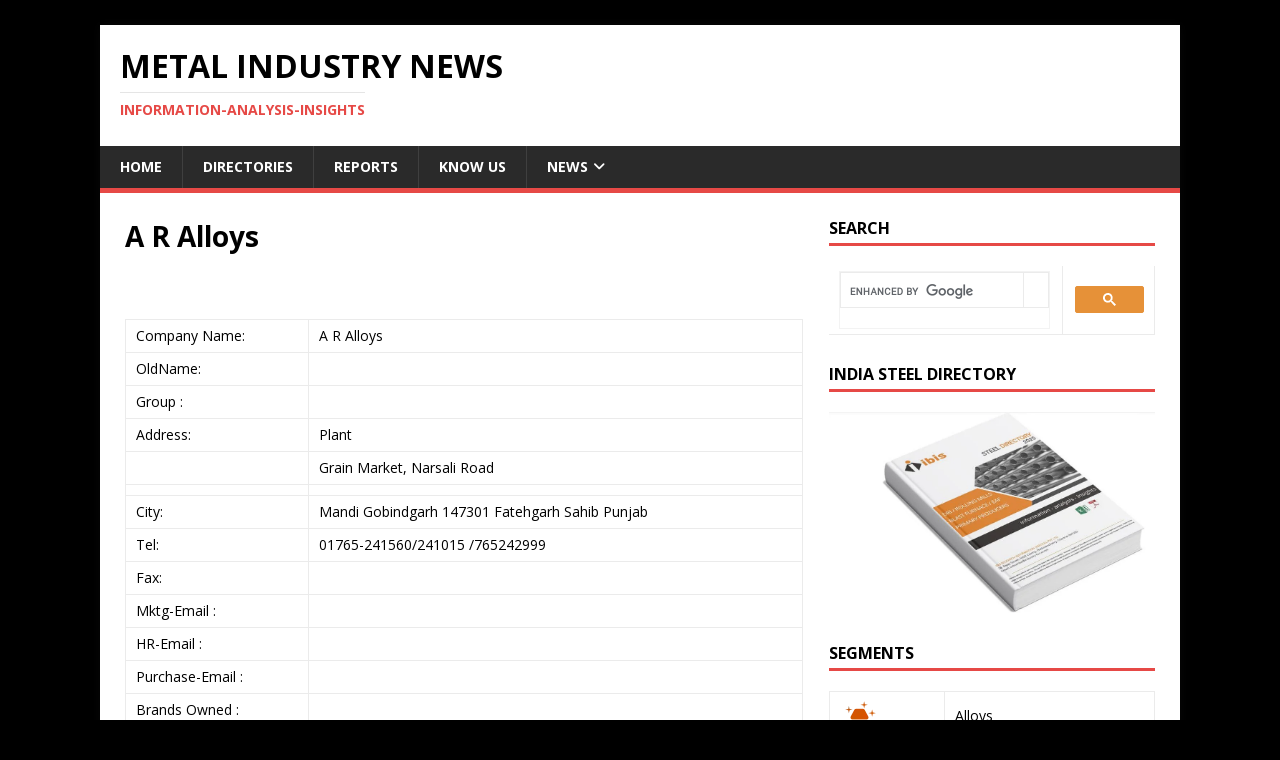

--- FILE ---
content_type: text/html; charset=utf-8
request_url: https://www.google.com/recaptcha/api2/aframe
body_size: 116
content:
<!DOCTYPE HTML><html><head><meta http-equiv="content-type" content="text/html; charset=UTF-8"></head><body><script nonce="KDX7RDOaUJd8_HSFMWHzig">/** Anti-fraud and anti-abuse applications only. See google.com/recaptcha */ try{var clients={'sodar':'https://pagead2.googlesyndication.com/pagead/sodar?'};window.addEventListener("message",function(a){try{if(a.source===window.parent){var b=JSON.parse(a.data);var c=clients[b['id']];if(c){var d=document.createElement('img');d.src=c+b['params']+'&rc='+(localStorage.getItem("rc::a")?sessionStorage.getItem("rc::b"):"");window.document.body.appendChild(d);sessionStorage.setItem("rc::e",parseInt(sessionStorage.getItem("rc::e")||0)+1);localStorage.setItem("rc::h",'1769702249484');}}}catch(b){}});window.parent.postMessage("_grecaptcha_ready", "*");}catch(b){}</script></body></html>